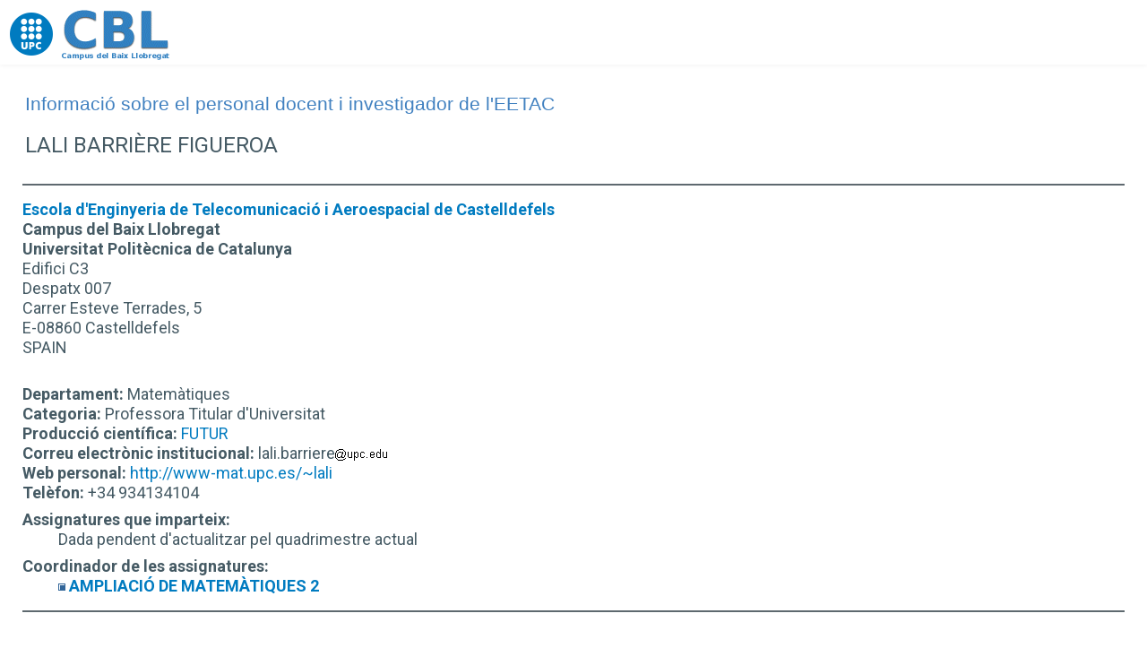

--- FILE ---
content_type: text/html;charset=UTF-8
request_url: https://mitra.upc.es/SIA/infoweb_directori.info_pdi?w_codi_pdi_s=301
body_size: 10558
content:
<!DOCTYPE html>
		<html lang="en">
		<head>
		<meta charset="utf-8">
		<meta http-equiv="X-UA-Compatible" content="IE=edge">
		<!-- Tell the browser to be responsive to screen width -->
		<meta name="viewport" content="width=device-width, initial-scale=1">
		<meta name="description" content="SIA - Sistema d'Informació Acadèmica i de Recursos del CBL">
		<meta name="author" content="CBL  - Campus del Baix Llobregat">
		<!-- Favicon icon -->
		<link rel="icon" type="image/png" sizes="16x16" href="https://assets.upc.edu/upc-webapp-ui@0.1.4/assets/images/favicon.png">
		<title>SIA - Sistema d'Informació Acadèmica i de Recursos del CBL</title>
		<!-- Bootstrap Core CSS -->
		<link href="https://assets.upc.edu/upc-webapp-ui@0.1.4/assets/plugins/bootstrap/css/bootstrap.min.css" rel="stylesheet">
		<link href="https://assets.upc.edu/upc-webapp-ui@0.1.4/assets/plugins/perfect-scrollbar/css/perfect-scrollbar.css" rel="stylesheet">
		<!--Toaster Popup message CSS -->
		<link href="https://assets.upc.edu/upc-webapp-ui@0.1.4/assets/plugins/toast-master/css/jquery.toast.css" rel="stylesheet">
		<!-- HTML5 Shim and Respond.js IE8 support of HTML5 elements and media queries -->
		<!-- Estils personalitzats -->
		<style>hr {border-top: 2px solid}</style>
		<!-- Select Multiple-->
		<link href="https://assets.upc.edu/upc-webapp-ui@0.1.4/assets/plugins/select2/dist/css/select2.min.css" rel="stylesheet" type="text/css">

		<!-- Custom CSS -->
		<link href="https://assets.upc.edu/upc-webapp-ui@0.1.4/main/css/style.css" rel="stylesheet">

	<!--[if lt IE 9]>
		<script src="https://oss.maxcdn.com/libs/html5shiv/3.7.0/html5shiv.js"></script>
		<script src="https://oss.maxcdn.com/libs/respond.js/1.4.2/respond.min.js"></script>
		<![endif]-->
		<!-- Google Tag Manager -->
		<!-- <script>(function(w,d,s,l,i){w[l]=w[l]||[];w[l].push({'gtm.start':
		new Date().getTime(),event:'gtm.js'});var f=d.getElementsByTagName(s)[0],
		j=d.createElement(s),dl=l!='dataLayer'?'&l='+l:'';j.async=true;j.src=
		'https://www.googletagmanager.com/gtm.js?id='+i+dl;f.parentNode.insertBefore(j,f);
		})(window,document,'script','dataLayer','GTM-N76729');</script> -->
		<!-- End Google Tag Manager -->
		<!-- All Jquery -->
		<!-- ============================================================== -->
		<script src="https://assets.upc.edu/upc-webapp-ui@0.1.4/assets/plugins/jquery/jquery.min.js"></script>
		</head>
<body class="fix-header fix-sidebar single-column boxed card-no-border">
<!-- Google Tag Manager (noscript) --><!-- <noscript><iframe src="https://www.googletagmanager.com/ns.html?id=GTM-N76729"height="0" width="0" style="display:none;visibility:hidden"></iframe></noscript> --><!-- End Google Tag Manager (noscript) --><!-- ============================================================== --><!-- Preloader - style you can find in spinners.css --><!-- ============================================================== --><div class="preloader"><div class="loader"><div class="loader__figure"></div><p class="loader__label">CBL  - Campus del Baix Llobregat</p></div></div><!-- ============================================================== --><!-- Main wrapper - style you can find in pages.scss --><!-- ============================================================== --><div id="main-wrapper"><!-- ============================================================== --><!-- Topbar header - style you can find in pages.scss --><!-- ============================================================== -->

		<header class="topbar"><nav class="navbar top-navbar navbar-expand-md navbar-light"><!-- ============================================================== --><!-- Logo --><!-- ============================================================== --><div class="navbar-header"><a class="sr-only" href="https://www.upc.edu"> Go to upc.edu</a><a class="navbar-brand" href="https://www.upc.edu" aria-hidden="true"><!-- Logo icon --><b aria-hidden="true"> <!-- Dark Logo icon --><img src="https://assets.upc.edu/upc-webapp-ui@0/assets/images/logo-icon.png" alt="upc.edu" class="dark-logo" /></b></a><a class="navbar-brand" href="https://cbl.upc.edu" aria-hidden="true"><!--End Logo icon --><!-- Logo text --><span aria-hidden="true"><!-- dark Logo text --><img src="/img/cbl.gif" alt="cbl.upc.edu" class="dark-logo" /></span></a></div><!-- ============================================================== --><!-- End Logo --><!-- ============================================================== -->

			</nav></header><!-- ============================================================== --><!-- End Topbar header -->
<div class="page-wrapper"><!-- ============================================================== --><!-- Container fluid  --><!-- ============================================================== --><div class="container-fluid r-aside">
<head>
<TITLE>LALI BARRIÈRE FIGUEROA - Directori EETAC</TITLE>
<meta name="title" content="LALI BARRIÈRE FIGUEROA - Directori EETAC">
<meta name="Keywords" content="LALI BARRIÈRE FIGUEROA,EETAC,Escola d'Enginyeria de Telecomunicació i Aeroespacial de Castelldefels, Campus del Baix Llobregat,Professors,Profesor,Docent,Docente,Investigador,Universitat Politècnica de Catalunya,UPC,DG ENG AERO/SIS TEL pla 2015,GR ENG SIST AEROESP pla 2015,DG ENG AERO/TELEMÀT pla 2015,DG TIT (AGRUP SIM) pla 2015,Politechnic University of Catalonia Castelldefels">
<meta name="robots" content="INDEX,NOFOLLOW">
<meta name="description" content="LALI BARRIÈRE FIGUEROA és personal docent i investigadorde l'Escola d'Enginyeria de Telecomunicació i Aeroespacial de Castelldefels (EETAC) en el Campus del Baix Llobregat. En aquesta pàgina trobaràs informació de quines assignatures fa docència i a quines titulacions (dins de l'EETAC), el telèfon, el correu electrònic, l'horari de consulta, etc.">
<meta name="abstract" content="LALI BARRIÈRE FIGUEROA és personal docent i investigador de l'Escola d'Enginyeria de Telecomunicació i Aeroespacial de Castelldefels (EETAC) en el Campus del Baix Llobregat. En aquesta pàgina trobaràs informació de quines assignatures fa docència i a quines titulacions (dins de l'EETAC), el telèfon, el correu electrònic, l'horari de consulta, etc.">
</head>
<body VLINK=#444444 TEXT=#000000 LINK=#000000>
<!--LALI BARRIÈRE FIGUEROA, EETAC,Escola d'Enginyeria de Telecomunicació i Aeroespacial de Castelldefels,Campus del Baix Llobregat,Professors,Profesor,Docent,Docente,Investigador,Universitat Politècnica de Catalunya,UPC,DG ENG AERO/SIS TEL pla 2015,GR ENG SIST AEROESP pla 2015,DG ENG AERO/TELEMÀT pla 2015,DG TIT (AGRUP SIM) pla 2015,Politechnic University of Catalonia Castelldefels ,28/01/2026-->
<STYLE TYPE="text/css">
H1 { color:#4181C0;font-size:16pt;font-family:Arial;}
</STYLE>
<table >
<tr>
<td></td>
<td valign=bottom>
<H1>Informació sobre el personal docent i investigador de l'EETAC</H1>
<H2>LALI BARRIÈRE FIGUEROA</H2>
</td>
</tr>
</table>
<hr />
<H4>
<a href="http://www.eetac.upc.edu/" target=_top><b><font class=color>Escola d'Enginyeria de Telecomunicació i Aeroespacial de Castelldefels</font></b></a>
<br />
<font class=color>
<b>Campus del Baix Llobregat</b>
<br />
<b>Universitat Politècnica de Catalunya</b>
<br />
</font>
Edifici C3
<br />
Despatx 007
<br />
Carrer Esteve Terrades, 5
<br />
E-08860 Castelldefels
<br />
SPAIN
<br />
<br />
</H4>
<H4>
<FONT CLASS="color"><B>Departament: </B></FONT>
Matemàtiques
<br />
<FONT CLASS="color"><B>Categoria: </B></FONT>
Professora Titular d'Universitat
<br />
<FONT CLASS="color"><B>Producció científica: </B></FONT><a href="http://futur.upc.edu/1000498">FUTUR</a>
<br />
<FONT CLASS="color"><B>Correu electrònic institucional: </B></FONT>lali.barriere<img src="/img/fcorreu.gif" ALIGN=MIDDLE />
<br />
<FONT CLASS="color"><B>Web personal: </B></FONT>
<a href="http://www-mat.upc.es/~lali">http://www-mat.upc.es/~lali</a>
<br />
<FONT CLASS="color"><B>Telèfon: </B></FONT>+34 934134104
</H4>
<H4>
</H4>
<H4>
<FONT CLASS="color"><B>Assignatures que imparteix: </B></FONT>
<br />
<ul style="margin-top:0px; margin-bottom:0px;">Dada pendent d'actualitzar pel quadrimestre actual
</H4>
<H4>
<FONT CLASS="color"><B>Coordinador de les assignatures: </B></FONT>
<br />
<ul style="margin-top:0px; margin-bottom:0px;"><dt><img src="/img/vinyeta.gif" BORDER="0" /> <a href="infoweb.unitatDocent?w_codi_ud_p=300242">AMPLIACIÓ DE MATEMÀTIQUES 2</a></dt></ul></H4>
<H5>
</H5>
		<hr /></div><!-- ============================================================== --><!-- End Container fluid  --><!-- ============================================================== --><!-- ============================================================== --><!-- footer --><!-- ============================================================== --><footer class="footer"><p style="outline-style: none;">© CBLTIC Campus del Baix Llobregat - UPC</p></footer><!-- ============================================================== --><!-- End footer --><!-- ============================================================== --></div><!-- ============================================================== --><!-- End Page wrapper  --><!-- ============================================================== --></div><!-- ============================================================== --><!-- End Wrapper --><!-- ============================================================== --><!-- ============================================================== --><!-- Bootstrap popper Core JavaScript --><script src="https://assets.upc.edu/upc-webapp-ui@0.1.4/assets/plugins/bootstrap/js/popper.min.js"></script><script src="https://assets.upc.edu/upc-webapp-ui@0.1.4/assets/plugins/bootstrap/js/bootstrap.min.js"></script><!-- slimscrollbar scrollbar JavaScript --><script defer src="https://assets.upc.edu/upc-webapp-ui@0.1.4/main/js/perfect-scrollbar.jquery.min.js"></script><!--Wave Effects --><script defer src="https://assets.upc.edu/upc-webapp-ui@0.1.4/main/js/waves.js"></script><!--Menu sidebar --><script defer src="https://assets.upc.edu/upc-webapp-ui@0.1.4/main/js/sidebarmenu.js"></script><!--Custom JavaScript --><script>$(function() {"use strict";$.config = {'information': 'https://cbl.upc.edu','app-title': 'SIA','contact-link': 'https://cbl.upc.edu/ca/contact'};});</script><script defer src="https://assets.upc.edu/upc-webapp-ui@0.1.4/main/js/custom.js"></script><!--Multiple select--><script src="https://assets.upc.edu/upc-webapp-ui@0.1.4/assets/plugins/select2/dist/js/select2.full.min.js" type="text/javascript"></script>

		</body>
		</html>
